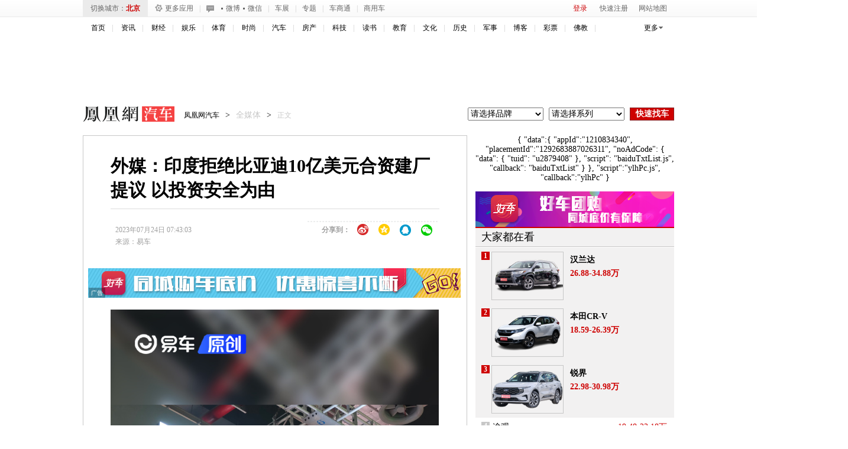

--- FILE ---
content_type: text/html; charset=UTF-8
request_url: https://region.ifeng.com/get?format=js&callback=setRegionCookies
body_size: 81
content:
(function(){setRegionCookies("9999_9999_[abroad][3.138.136.184]")})();

--- FILE ---
content_type: text/plain;charset=UTF-8
request_url: https://iis1.deliver.ifeng.com/showcode?w=640&uid=&h=250&dm=auto.ifeng.com&adids=1536&tc=1768691188189&cl=2&cb=iis3.d1_1768691184973_386
body_size: 1
content:
iis3.d1_1768691184973_386()

--- FILE ---
content_type: application/javascript
request_url: https://p3.ifengimg.com/auto/js/2018/1204/156.js
body_size: 9714
content:
//城市对照集合
var arrCity=new Array(
['010','北京市','beijing','bj','11'],
['021','上海市','shanghai','sh','31'],
['022','天津市','tianjin','tj','12'],
['023','重庆市','chongqing','cq','50'],
['0311','河北省','hebei','hb','1300'],
['0351','山西省','shanxi','sx','1400'],
['0471','内蒙古自治区','neimenggu','nmg','1500'],
['024','辽宁省','liaoning','ln','2100'],
['0431','吉林省','jilin','jl','2200'],
['0451','黑龙江省','heilongjiang','hlj','2300'],
['025','江苏省','jiangsu','js','3200'],
['0571','浙江省','zhejiang','zj','3300'],
['0551','安徽省','anhui','ah','3400'],
['0591','福建省','fujian','fj','3500'],
['0791','江西省','jiangxi','jx','3600'],
['0531','山东省','shandong','sd','3700'],
['0371','河南省','henan','hn','4100'],
['027','湖北省','hubei','hb','4200'],
['0731','湖南省','hunan','hn','4300'],
['020','广东省','guangdong','gd','4400'],
['0771','广西壮族自治区','guangxi','gx','4500'],
['0898','海南省','hainan','hn','4600'],
['028','四川省','sichuan','sc','5100'],
['0851','贵州省','guizhou','gz','5200'],
['0871','云南省','yunnan','yn','5300'],
['0891','西藏自治区','xizang','xz','5400'],
['029','陕西省','shanxi','sx','6100'],
['0931','甘肃省','gansu','gs','6200'],
['0951','宁夏回族自治区','ningxia','nx','6400'],
['0971','青海省','qinghai','qh','6300'],
['0991','新疆维吾尔自治区','xinjiang','xj','6500'],
['0311','石家庄市','shijiazhuang','hb_sjz','1301'],
['0315','唐山市','tangshan','hb_ts','1302'],
['0335','秦皇岛','qinhuangdao','hb_qhd','1303'],
['0310','邯郸市','handan','hb_hd','1304'],
['0319','邢台市','xingtai','hb_xta','1305'],
['0312','保定市','baoding','hb_bd','1306'],
['0313','张家口','zhangjiakou','hb_zjk','1307'],
['0314','承德市','chengde','hb_cd','1308'],
['0317','沧州市','cangzhou','hb_cz','1309'],
['0316','廊坊市','langfang','hb_lf','1310'],
['0318','衡水市','hengshui','hb_hs','1311'],
['0351','太原市','taiyuan','sx_ty','1401'],
['0352','大同市','datong','sx_dt','1402'],
['0353','阳泉市','yangquan','sx_yq','1403'],
['0355','长治市','changzhi','sx_cz','1404'],
['0356','晋城市','jincheng','sx_jc','1405'],
['0349','朔州市','shuozhou','sx_sz','1406'],
['0354','晋中市','jinzhong','sx_jz','1407'],
['0359','运城市','yuncheng','sx_yc','1408'],
['0350','忻州市','xinzhou','sx_xz','1409'],
['0357','临汾市','linfen','sx_lf','1410'],
['0358','吕梁市','lvliang','sx_ll','1411'],
['0471','呼和浩特','huhehaote','nmg_hhht','1501'],
['0472','包头市','baotou','nmg_bt','1502'],
['0473','乌海市','wuhai','nmg_wh','1503'],
['0476','赤峰市','chifeng','nmg_cf','1504'],
['0475','通辽市','tongliao','nmg_tl','1505'],
['0470','呼伦贝尔','hulunbeier','nmg_hlbe','1507'],
['0477','鄂尔多斯市','eerduosi','nmg_eeds','1506'],
['0478','巴彦淖尔市','bayannaoer','nmg_byze','1508'],
['0474','乌兰察布市','wulanchabu','nmg_wlcb','1509'],
['0313','兴安盟','xinganmeng','nmg_xa','1522'],
['0479','锡林郭勒盟','xilinguole','nmg_xlgl','1525'],
['024','沈阳市','shenyang','ln_sy','2101'],
['0411','大连市','dalian','ln_dl','2102'],
['0412','鞍山市','anshan','ln_as','2103'],
['0413','抚顺市','fushun','ln_fs','2104'],
['0414','本溪市','benxi','ln_bx','2105'],
['0415','丹东市','dandong','ln_dd','2106'],
['0416','锦州市','jinzhou','ln_jz','2107'],
['0417','营口市','yingkou','ln_yk','2108'],
['0418','阜新市','fuxin','ln_fx','2109'],
['0419','辽阳市','liaoyang','ln_ly','2110'],
['0427','盘锦市','panjin','ln_pj','2111'],
['0410','铁岭市','tieling','ln_tl','2112'],
['0421','朝阳市','chaoyang','ln_cy','2113'],
['0429','葫芦岛市','huludao','ln_hld','2114'],
['0431','长春市','changchun','jl_cc','2201'],
['0432','吉林市','jilin','jl_jl','2202'],
['0434','四平市','siping','jl_sp','2203'],
['0437','辽源市','liaoyuan','jl_ly','2204'],
['0435','通化市','tonghua','jl_th','2205'],
['0439','白山市','baishan','jl_bs','2206'],
['0438','松原市','songyuan','jl_sy','2207'],
['0436','白城市','baicheng','jl_bc','2208'],
['0433','延边朝鲜族','yanbian','jl_yb','2224'],
['0451','哈尔滨市','haerbin','hlj_heb','2301'],
['0452','齐齐哈尔市','qiqihaer','hlj_qqhe','2302'],
['0467','鸡西市','jixi','hlj_jx','2303'],
['0468','鹤岗市','hegang','hlj_hg','2304'],
['0469','双鸭山市','shuangyashan','hlj_sys','2305'],
['0459','大庆市','daqing','hlj_dq','2306'],
['0458','伊春市','yichun','hlj_yc','2307'],
['0454','佳木斯市','jiamusi','hlj_jms','2308'],
['0464','七台河市','qitaihe','hlj_qth','2309'],
['0453','牡丹江市','mudanjiang','hlj_mdj','2310'],
['0456','黑河市','heihe','hlj_hh','2311'],
['0455','绥化市','suihua','hlj_sh','2312'],
['0457','大兴安岭','daxinganling','hlj_dxal','2327'],
['025','南京市','nanjing','js_nj','3201'],
['0510','无锡市','wuxi','js_wx','3202'],
['0516','徐州市','xuzhou','js_xz','3203'],
['0519','常州市','changzhou','js_cz','3204'],
['0512','苏州市','suzhou','js_sz','3205'],
['0513','南通市','nantong','js_nt','3206'],
['0518','连云港市','lianyungang','js_lyg','3207'],
['0517','淮安市','huaian','js_ha','3208'],
['0515','盐城市','yancheng','js_yc','3209'],
['0514','扬州市','yangzhou','js_yz','3210'],
['0511','镇江市','zhenjiang','js_zj','3211'],
['0523','泰州市','taizhou','js_tz','3212'],
['0527','宿迁市','suqian','js_sq','3213'],
['0571','杭州市','hangzhou','zj_hz','3301'],
['0574','宁波市','ningbo','zj_nb','3302'],
['0577','温州市','wenzhou','zj_wz','3303'],
['0573','嘉兴市','jiaxing','zj_jx','3304'],
['0572','湖州市','huzhou','zj_hzh','3305'],
['0575','绍兴市','shaoxing','zj_sx','3306'],
['0579','金华市','jinhua','zj_jh','3307'],
['0570','衢州市','quzhou','zj_qz','3308'],
['0580','舟山市','zhoushan','zj_zs','3309'],
['0576','台州市','tzhou','zj_tz','3310'],
['0578','丽水市','lishui','zj_ls','3311'],
['0551','合肥市','hefei','ah_hf','3401'],
['0553','芜湖市','wuhu','ah_wh','3402'],
['0552','蚌埠市','bengbu','ah_bb','3403'],
['0554','淮南市','huainan','ah_hn','3404'],
['0555','马鞍山市','maanshan','ah_mas','3405'],
['0561','淮北市','huaibei','ah_hb','3406'],
['0562','铜陵市','tongling','ah_tl','3407'],
['0556','安庆市','anqing','ah_aq','3408'],
['0559','黄山市','huangshan','ah_hs','3410'],
['0550','滁州市','chuzhou','ah_cz','3411'],
['0558','阜阳市','fuyang','ah_fy','3412'],
['0557','宿州市','suzhou','ah_sz','3413'],
['0565','巢湖市','chaohu','ah_ch','3414'],
['0564','六安市','liuan','ah_la','3415'],
['0558','亳州市','bozhou','ah_bz','3416'],
['0566','池州市','chizhou','ah_cz','3417'],
['0563','宣城市','xuancheng','ah_xc','3418'],
['0591','福州市','fuzhou','fj_fz','3501'],
['0592','厦门市','xiamen','fj_xm','3502'],
['0594','莆田市','putian','fj_pt','3503'],
['0598','三明市','sanming','fj_sm','3504'],
['0595','泉州市','quanzhou','fj_qz','3505'],
['0596','漳州市','zhangzhou','fj_zz','3506'],
['0599','南平市','nanping','fj_np','3507'],
['0597','龙岩市','longyan','fj_ly','3508'],
['0593','宁德市','ningde','fj_nd','3509'],
['0313','南昌市','nanchang','jx_nc','3601'],
['0798','景德镇市','jingdezhen','jx_jdz','3602'],
['0799','萍乡市','pingxiang','jx_px','3603'],
['0792','九江市','jiujiang','jx_jj','3604'],
['0790','新余市','xinyu','jx_xy','3605'],
['0701','鹰潭市','yingtan','jx_yt','3606'],
['0797','赣州市','ganzhou','jx_gz','3607'],
['0796','吉安市','jian','jx_ja','3608'],
['0795','宜春市','yi_chun','jx_yc','3609'],
['0794','抚州市','fu_zhou','jx_fz','3610'],
['0793','上饶市','shangrao','jx_sr','3611'],
['0531','济南市','jinan','sd_jn','3701'],
['0532','青岛市','qingdao','sd_qd','3702'],
['0533','淄博市','zibo','sd_zb','3703'],
['0632','枣庄市','zaozhuang','sd_zz','3704'],
['0546','东营市','dongying','sd_dy','3705'],
['0535','烟台市','yantai','sd_yt','3706'],
['0536','潍坊市','weifang','sd_wf','3707'],
['0537','济宁市','jining','sd_jni','3708'],
['0538','泰安市','taian','sd_ta','3709'],
['0631','威海市','weihai','sd_wh','3710'],
['0633','日照市','rizhao','sd_rz','3711'],
['0634','莱芜市','laiwu','sd_lw','3712'],
['0539','临沂市','linyi','sd_ly','3713'],
['0534','德州市','dezhou','sd_dz','3714'],
['0635','聊城市','liaocheng','sd_lc','3715'],
['0543','滨州市','binzhou','sd_bz','3716'],
['0530','荷泽市','heze','sd_hz','3717'],
['0371','郑州市','zhengzhou','hn_zzh','4101'],
['0378','开封市','kaifeng','hn_kf','4102'],
['0379','洛阳市','luoyang','hn_ly','4103'],
['0375','平顶山市','pingdingshan','hn_pts','4104'],
['0372','安阳市','anyang','hn_ay','4105'],
['0392','鹤壁市','hebi','hn_hb','4106'],
['0373','新乡市','xinxiang','hn_xx','4107'],
['0391','焦作市','jiaozuo','hn_jz','4108'],
['0393','濮阳市','puyang','hn_py','4109'],
['0374','许昌市','xuchang','hn_xc','4110'],
['0395','漯河市','luohe','hn_lh','4111'],
['0398','三门峡市','sanmenxia','hn_smx','4112'],
['0377','南阳市','nanyang','hn_ny','4113'],
['0370','商丘市','shangqiu','hn_sq','4114'],
['0376','信阳市','xinyang','hn_xy','4115'],
['0394','周口市','zhoukou','hn_zk','4116'],

['0396','驻马店市','zhumadian','hn_zmd','4117'],
['0391','济源市','jiyuan','hn_jy','410881'],
['027','武汉市','wuhan','hb_wh','4201'],
['0714','黄石市','huangshi','hb_hs','4202'],
['0719','十堰市','shiyan','hb_sy','4203'],
['0717','宜昌市','yichang','hb_yc','4205'],
['0710','襄阳市','xiangyang','hb_xf','4206'],
['0711','鄂州市','ezhou','hb_ez','4207'],
['0724','荆门市','jingmen','hb_jm','4208'],
['0712','孝感市','xiaogan','hb_xg','4209'],
['0716','荆州市','jingzhou','hb_jz','4210'],
['0713','黄冈市','huanggang','hb_hg','4211'],
['0715','咸宁市','xianning','hb_xn','4212'],
['0722','随州市','suizhou','hb_sz','4213'],
['0718','恩施土家族苗族','enshi','hb_es','4228'],
['0728','仙桃市','xiantao','hb_xt','429004'],
['0728','潜江市','qianjiang','hb_qj','429005'],
['0728','天门市','tianmen','hb_tm','429006'],
['0719','神农架林区','shennongjia','hb_snj','429021'],
['0731','株洲市','zhuzhou','hn_zz','4302'],
['0731','湘潭市','xiangtan','hn_xt','4303'],
['0731','长沙市','changsha','hn_cs','4301'],
['0734','衡阳市','hengyang','hn_hy','4304'],
['0739','邵阳市','shaoyang','hn_sya','4305'],
['0730','岳阳市','yueyang','hn_yy','4306'],
['0736','常德市','changde','hn_cd','4307'],
['0744','张家界市','zhangjiajie','hn_zjj','4308'],
['0737','益阳市','yiyang','hn_yy','4309'],
['0735','郴州市','chenzhou','hn_cz','4310'],
['0746','永州市','yongzhou','hn_yz','4311'],
['0745','怀化市','huaihua','hn_hh','4312'],
['0738','娄底市','loudi','hn_ld','4313'],
['0743','湘西土家族苗族','xiangxi','hn_xx','4331'],
['020','广州市','guangzhou','gd_gz','4401'],
['0751','韶关市','shaoguan','gd_sg','4402'],
['0755','深圳市','shenzhen','gd_sz','4403'],
['0756','珠海市','zhuhai','gd_zh','4404'],
['0754','汕头市','shantou','gd_st','4405'],
['0757','佛山市','foshan','gd_fs','4406'],
['0750','江门市','jiangmen','gd_jm','4407'],
['0759','湛江市','zhanjiang','gd_zj','4408'],
['0668','茂名市','maoming','gd_mm','4409'],
['0758','肇庆市','zhaoqing','gd_zq','4412'],
['0752','惠州市','huizhou','gd_hz','4413'],
['0753','梅州市','meizhou','gd_mz','4414'],
['0660','汕尾市','shanwei','gd_sw','4415'],
['0762','河源市','heyuan','gd_hy','4416'],
['0662','阳江市','yangjiang','gd_yj','4417'],
['0763','清远市','qingyuan','gd_qy','4418'],
['0769','东莞市','dongguan','gd_d','4419'],
['0760','中山市','zhongshan','gd_zs','4420'],
['0768','潮州市','chaozhou','gd_sz','4451'],
['0663','揭阳市','jieyang','gd_jy','4452'],
['0766','云浮市','yunfu','gd_yf','4453'],
['0771','南宁市','nanning','gx_nn','4501'],
['0772','柳州市','liuzhou','gx_lz','4502'],
['0773','桂林市','guilin','gx_gl','4503'],
['0774','梧州市','wuzhou','gx_wz','4504'],
['0779','北海市','beihai','gx_bh','4505'],
['0770','防城港市','fangchenggang','gx_fcg','4506'],
['0777','钦州市','qinzhou','gx_qz','4507'],
['0775','贵港市','guigang','gx_gg','4508'],
['0775','玉林市','ylin','gx_yl','4509'],
['0776','百色市','baise','gx_bs','4510'],
['0774','贺州市','hezhou','gx_hz','4511'],
['0778','河池市','hechi','gx_hc','4512'],
['0772','来宾市','laibin','gx_lb','4513'],
['0771','崇左市','chongzuo','gx_cz','4514'],
['0898','海口市','haikou','hn_hk','4601'],
['0898','三亚市','sanya','hn_sy','4602'],
['028','成都市','chengdu','sc_cd','5101'],
['0813','自贡市','zigong','sc_zg','5103'],
['0812','攀枝花市','panzhihua','sc_pzh','5104'],
['0830','泸州市','luzhou','sc_lz','5105'],
['0838','德阳市','deyang','sc_dy','5106'],
['0816','绵阳市','mianyang','sc_my','5107'],
['0839','广元市','guangyuan','sc_gy','5108'],
['0825','遂宁市','suining','sc_sn','5109'],
['0832','内江市','neijiang','sc_nj','5110'],
['0833','乐山市','leshan','sc_ls','5111'],
['0817','南充市','nanchong','sc_nc','5113'],
['028','眉山市','meishan','sc_ms','5114'],
['0831','宜宾市','yibin','sc_yb','5115'],
['0826','广安市','guangan','sc_ga','5116'],
['0818','达州市','dazhou','sc_dz','5117'],
['0835','雅安市','yaan','sc_ya','5118'],
['0827','巴中市','bazhong','sc_bz','5119'],
['028','资阳市','ziyang','sc_zy','5120'],
['0837','阿坝藏族','aba','sc_ab','5132'],
['0836','甘孜藏族','ganzi','sc_gz','5133'],
['0834','凉山彝族','liangshan','sc_ls','5134'],
['0851','贵阳市','guiyang','gz_gy','5201'],
['0858','六盘水市','liupanshui','gz_lps','5202'],
['0852','遵义市','zunyi','gz_zy','5203'],
['0853','安顺市','anshun','gz_as','5204'],
['0856','铜仁','tongren','gz_tr','5222'],
['0859','黔西南布依族苗族','qianxinan','gz_qxn','5223'],
['0857','毕节区','bijiequ','gz_bj','5224'],
['0855','黔东南苗族侗族','qiandongnan','gz_qdn','5226'],
['0854','黔南布依族苗族','qiannan','gz_qn','5227'],
['0871','昆明市','kunming','yn_km','5301'],
['0874','曲靖市','qujing','yn_qj','5303'],
['0877','玉溪市','yuxi','yn_yx','5304'],
['0875','保山市','baoshan','yn_bs','5305'],
['0870','昭通市','zhaotong','yn_zt','5306'],
['0888','丽江市','lijiang','yn_lj','5307'],
['0879','普洱市','puer','yn_pe','5308'],
['0883','临沧市','lincang','yn_lc','5309'],
['0878','楚雄彝族','chuxiong','yn_cx','5323'],
['0873','红河哈尼族彝族','honghe','yn_hh','5325'],
['0876','文山壮族苗族','wenshan','yn_ws','5326'],
['0691','西双版纳傣族','xishuangbanna','yn_xsbn','5328'],
['0872','大理白族','dali','yn_dl','5329'],
['0692','德宏傣族景颇族','dehong','yn_dh','5331'],
['0886','怒江傈僳族','nujiang','yn_nj','5333'],
['0887','迪庆藏族','diqing','yn_dq','5334'],
['0891','拉萨市','lasa','xz_ls','5401'],
['0895','昌都','changdu','xz_cd','5421'],
['0893','山南','shannan','xz_sn','5422'],
['0892','日喀则','rikeze','xz_rkz','5423'],
['0896','那曲地区','naqu','xz_nq','5424'],
['0897','阿里地区','ali','xz_al','5425'],
['0894','林芝地区','linzhi','xz_lz','5426'],
['029','西安市','xian','sx_xa','6101'],
['0919','铜川市','tongchuan','sx_tc','6102'],
['0917','宝鸡市','baoji','sx_bj','6103'],
['029','咸阳市','xianyang','sx_xy','6104'],
['0913','渭南市','weinan','sx_wn','6105'],
['0911','延安市','yanan','sx_ya','6106'],
['0916','汉中市','hanzhong','sx_hz','6107'],
['0912','榆林市','yulin','sx_yl','6108'],
['0915','安康市','ankang','sx_ak','6109'],
['0914','商洛市','shangluo','sx_sl','6110'],
['0931','兰州市','lanzhou','gs_lz','6201'],
['0937','嘉峪关市','jiayuguan','gs_jyg','6202'],
['0935','金昌市','jinchang','gs_jc','6203'],
['0943','白银市','baiyin','gs_by','6204'],
['0938','天水市','tianshui','gs_ts','6205'],
['0935','武威市','wuwei','gs_ww','6206'],
['0936','张掖市','zhangye','gs_zy','6207'],
['0933','平凉市','pingliang','gs_pl','6208'],
['0937','酒泉市','jiuquan','gs_jq','6209'],
['0934','庆阳市','qingyang','gs_qy','6210'],
['0932','定西市','dingxi','gs_dx','6211'],
['0939','陇南市','longnan','gs_ln','6212'],
['0930','临夏回族','linxia','gs_lx','6229'],
['0941','甘南藏族','gannan','gs_gn','6230'],
['0971','西宁市','xining','qh_xn','6301'],
['0972','海东','haidong','qh_hd','6321'],
['0970','海北藏族','haibei','qh_hb','6322'],
['0973','黄南藏族','huangnan','qh_hn','6323'],
['0974','海南藏族','hainan','qh_hn','6325'],
['0975','果洛藏族','guoluo','qh_gl','6326'],
['0976','玉树藏族','yushu','qh_ys','6327'],
['0979','海西蒙古族藏族','haixi','qh_hx','6328'],
['0951','银川市','yinchuan','nx_yc','6401'],
['0952','石嘴山市','shizuishan','nx_szs','6402'],
['0953','吴忠市','wuzhong','nx_wz','6403'],
['0954','固原市','guyuan','nx_gy','6404'],
['0955','中卫市','zhongwei','nx_zw','6405'],
['0991','乌鲁木齐市','wulumuqi','xj_wlmq','6501'],
['0990','克拉玛依市','kelamayi','xj_klmy','6502'],
['0995','吐鲁番地区','tulufan','xj_tlf','6521'],
['0902','哈密地区','hami','xj_hm','6522'],
['0994','昌吉回族','changji','xj_cj','6523'],
['0909','博尔塔拉','boertala','xj_betl','6527'],
['0996','巴音郭楞','bayinguoleng','xj_bygl','6528'],
['0997','阿克苏地区','akesu','xj_aks','6529'],
['0908','克孜勒苏柯尔克孜','kezilesukeerkezi','xj_kzlskekz','6530'],
['0998','喀什地区','kashi','xj_ks','6531'],
['0903','和田地区','hetian','xj_ht','6532'],
['0999','伊犁哈萨克','yilihasake','xj_ylhsk','6540'],
['0901','塔城地区','tacheng','xj_tc','6542'],
['0906','阿勒泰地区','aletai','xj_alt','6543'],
['0993','石河子市','shihezi','xj_shz','659001'],
['0998','图木舒克市','tumushuke','xj_tmsk','659003'],
['0512','昆山市','kunshan','js_ks','320583'],
['0433','延吉市','yanji','jl_yj','2209'],
['0483','阿拉善盟','alashanmeng','nmg_alsm','1529']);

//根据IP获取城市代码
function getcnid(){
	var iploc='';
	var ifengcookie=jQuery.cookie("weather_city");
	var selCity='';

	for(var i=0;i<arrCity.length;i++){
		if(ifengcookie!=undefined && ifengcookie!=null && ifengcookie!=""){
			if(arrCity[i][3]==ifengcookie){
				if(arrCity[i][1].replace("市","")!=unescape(selCity)){
					jQuery.cookie("selCityName",arrCity[i][1].replace("市",""),{domain:".ifeng.com",path:"/",expires:30});
					selCity=arrCity[i][1].replace("市","");
					break;
				}
			}		}
		else{
			jQuery.cookie("selCityName","北京");
			selCity="北京";

			break;
		}
	}

	if(selCity!="" && selCity!=undefined){
		jQuery(".city-all-li a").each(function(){
			if(jQuery(this).parent().attr("class")!="hot" && jQuery(this).html()==selCity){
			jQuery(this).removeClass("on");
			jQuery(this).addClass("on");
			}
			else{
			jQuery(this).removeClass("on");

			}
		});

		var tmparr=retCityarray(selCity)[4];
		for(var x=0;x<6-tmparr.length;x++){
				 tmparr=tmparr+'0';
		}
		iploc=tmparr;
	}
	else{
		 jQuery.cookie("selCityName",escape("北京"),{domain:".ifeng.com",path:"/",expires:30});
		 iploc="110000";
	}
	return iploc;
}

//获取IP所属省市
function getCityID(){
	var iploc=getcnid();
	var cityid;
	for(var i=0;i<arrCity.length;i++){
		if(iploc.indexOf(arrCity[i][4])==0){
			cityid=arrCity[i][0];
		}
	}
	return cityid;
}
//获取IP所属省市
function getCitySN(){
	var iploc=getcnid();
	var citysn;
	for(var i=0;i<arrCity.length;i++){
		if(iploc.toLowerCase().indexOf(arrCity[i][4])==0){
			citysn=arrCity[i][3];
		}
	}
	return citysn;
}
//返回当前客户端IP所属城市信息
function returnClientCityarray(){
	var iploc=getcnid();
	var currentCity;
	for(var i=0;i<arrCity.length;i++){
		if(iploc.toLowerCase().indexOf(arrCity[i][4])==0){
			currentCity=arrCity[i];
		}
	}
	return currentCity;
}

//返回城市编号、名称、拼音集合
function returnCityarray(cityid){
	var currentCity;
	for(var i=0;i<arrCity.length;i++){
		if(arrCity[i][0]==cityid){
			currentCity=arrCity[i];
			break;
		}
	}
	return currentCity;
}
function returnCityarrayByidnm(cityid,citynm){
	var currentCity;
	for(var i=0;i<arrCity.length;i++){
		if(arrCity[i][0]==cityid && arrCity[i][3]==citynm){
			currentCity=arrCity[i];
			break;
		}
	}
	return currentCity;
}
function retCityarray(citynm){
	var currentCity;
	for(var i=0;i<arrCity.length;i++){
		if(arrCity[i][1].indexOf(citynm)>-1){
			currentCity=arrCity[i];
			break;
		}
	}
    if(currentCity==null || currentCity==undefined){
		currentCity=arrCity[0];
	}
	return currentCity;
}


//区域热门城市
var hotcity_arr=new Array();
hotcity_arr[0]=new Array('hlj_,jl_,ln_','哈尔滨,长春,沈阳,齐齐哈尔,大庆,牡丹江');//东北区
hotcity_arr[1]=new Array('nmg_,hb_,sd_,sx_,bj,tj','北京,天津,石家庄,太原,临沂');//华北区
hotcity_arr[2]=new Array('js_,zj_,ah_,sh','上海,南京,苏州,无锡,六安,泰州');//华东区
hotcity_arr[3]=new Array('hn_41,hb_,hn_43','郑州,武汉,长沙,合肥,中山,江门');//华中区
hotcity_arr[4]=new Array('gd_,gx_,fj_,jx_,hn_46','中山,江门,郑州,武汉,长沙,合肥');//华南区
hotcity_arr[5]=new Array('sc_,yn_,gz_,xz_,cq','北京,重庆,昆明,兰州,西安,乌鲁木齐');//西南区
hotcity_arr[6]=new Array('sx_61,gs_,nx_,qh_,xj_,','北京,兰州,西安,乌鲁木齐,重庆,昆明');//西北区



function hot_open_city(){
	var currentCity=returnClientCityarray();

	jQuery.ajax({
		url:"http://api.auto.ifeng.com/cms/api/cityinfo",
		cache:true,
		crossdomain:true,
		async:false,
		dataType:"jsonp",
		jsonpCallback:"callback",
		success:function(json){
			var area_arr=new Array();
			var hotcity_arr=new Array();
			var d=eval(json);
			var city_arr=new Array();
			city_arr[0]=new Array("a");
			city_arr[1]=new Array("b");
			city_arr[2]=new Array("c");
			city_arr[3]=new Array("d");
			city_arr[4]=new Array("e");
			city_arr[5]=new Array("f");
			city_arr[6]=new Array("g");
			city_arr[7]=new Array("h");
			city_arr[8]=new Array("j");
			city_arr[9]=new Array("k");
			city_arr[10]=new Array("l");
			city_arr[11]=new Array("m");
			city_arr[12]=new Array("n");
			city_arr[13]=new Array("p");
			city_arr[14]=new Array("q");
			city_arr[15]=new Array("r");
			city_arr[16]=new Array("s");
			city_arr[17]=new Array("t");
			city_arr[18]=new Array("w");
			city_arr[19]=new Array("x");
			city_arr[20]=new Array("y");
			city_arr[21]=new Array("z");
			
			jQuery.each(d,function(i,v){
				for(var i=0;i<city_arr.length;i++){
					if(city_arr[i][0].toLowerCase()==v.pinyin.charAt(0).toLowerCase()){
						city_arr[i].push(v.name+","+v.pinyin);
					}
				}
				
				var area_index=checkarr(area_arr,v.area);
				if(area_index==-1){
					var a=new Array();
					a[0]=v.area;
					a[1]=v.name;
					area_arr.push(a);
				}
				else{
					if(v.isonline==1){
						area_arr[area_index][1]=area_arr[area_index][1]+","+v.name;
					}
				}
				if(v.ishot==1){
					if(checkarr(hotcity_arr,v.name)==-1){
						hotcity_arr.push(v.name);
					}
				}
			});
			
			var c="";
			var ni=0;
			for(var i=0;i<city_arr.length;i++){
				if(city_arr[i].length > 1){
					var cbg="";
					if(ni%2==0){
						cbg=' class="cbg"';
					}
					else{
						cbg='';
					}
					
					var ss='<dl'+cbg+'><dt>'+city_arr[i][0].toUpperCase()+':</dt>';
					for(var j=1;j<city_arr[i].length;j++){
						ss+='<dd><a href="javascript:void(0);" val="'+city_arr[i][j].split(",")[1]+'">'+city_arr[i][j].split(",")[0]+'</a></dd>';
					}

                	ss+='</dl>';
					c+=ss;
					ni++;
				}
			}
			
			jQuery(".cx-city-nlst").html(c);
			
			jQuery(".city-all-li").html('');
			var strhot=''
			strhot+='<li class="hot"><label>热门：</label>';
			for(var i=0;i<hotcity_arr.length;i++){
				strhot+='<a href="javascript:void(0);" class="">'+hotcity_arr[i]+'</a>';
			}
			strhot+='</li>';
			jQuery(".city-all-li").append(strhot);
			var strcity='';
			var cl=0;
			for(var i=0;i<area_arr.length;i++){
				if(i%2==0){
					strcity+='<li class="bg"><label>'+area_arr[i][0]+'：</label>';
				}
				else{
					strcity+='<li><label>'+area_arr[i][0]+'：</label>';
				}
				var c=area_arr[i][1].split(',');
				for(var j=0;j<c.length;j++){
					if(currentCity[1].indexOf(c[j])>-1){
						cl=i;
						strcity+='<a class="on" href="javascript:void(0);">'+c[j]+'</a>';
					}
					else{
						strcity+='<a href="javascript:void(0);">'+c[j]+'</a>';
					}
				}
			}
			strcity+='</li>';
			jQuery(".city-all-li").append(strcity);
			
			/*var clarr=area_arr[cl][1].split(",");
			alert(clarr);
			jQuery(".city-link").html('');
			for(var i=0;i<clarr.length && i<12;i++){
				jQuery(".city-link").append('<a target="_blank" href="http://'+retCityarray(clarr[i])[2]+'.auto.ifeng.com/">'+clarr[i]+'</a>');
			}*/
			jQuery(".city-link").html('');
			var cc='';
			for(var i=0;i<city45_arr.length;i++){
				for(var j=0;j<city45_arr[i].length;j++){
					if(city45_arr[i][j].indexOf(currentCity[1].replace("市",""))>-1){
						cc=city45_arr[i][j];
						break;
					}
				}
			}
			var carr=cc.split(",");
			for(var i=0;i<carr.length;i++){
				if(i>11) break;
				jQuery(".city-link").append('<a target="_blank" href="http://'+retCityarray(carr[i])[2]+'.auto.ifeng.com/">'+carr[i]+'</a>');
			}
			
			jQuery(".city-link").append('<a class="more" target="_blank" href="http://auto.ifeng.com/citys/">更多城市&gt;&gt;</a>');
		},
		error:function(r,e){}
	});
	
}
function checkarr(arr,v){
	for(var i=0;i<arr.length;i++){
		if(arr[i].length>1){
			if(arr[i][0]==v){
				return i;
			}
		}
		else{
			if(arr[i]==v){
				return i;
			}
		}
	}
	return -1;
}

jQuery(document).ready(function(){
	hot_open_city();
});



--- FILE ---
content_type: text/plain;charset=UTF-8
request_url: https://iis1.deliver.ifeng.com/showcode?h=&channel=auto&adunitid=191&f=html&w=&tc=1768691190271&uid=&cb=iis3.d1_1768691184973_386&fid=&adids=&dm=auto.ifeng.com&custom=&cl=2
body_size: 2
content:
iis3.d1_1768691184973_386()